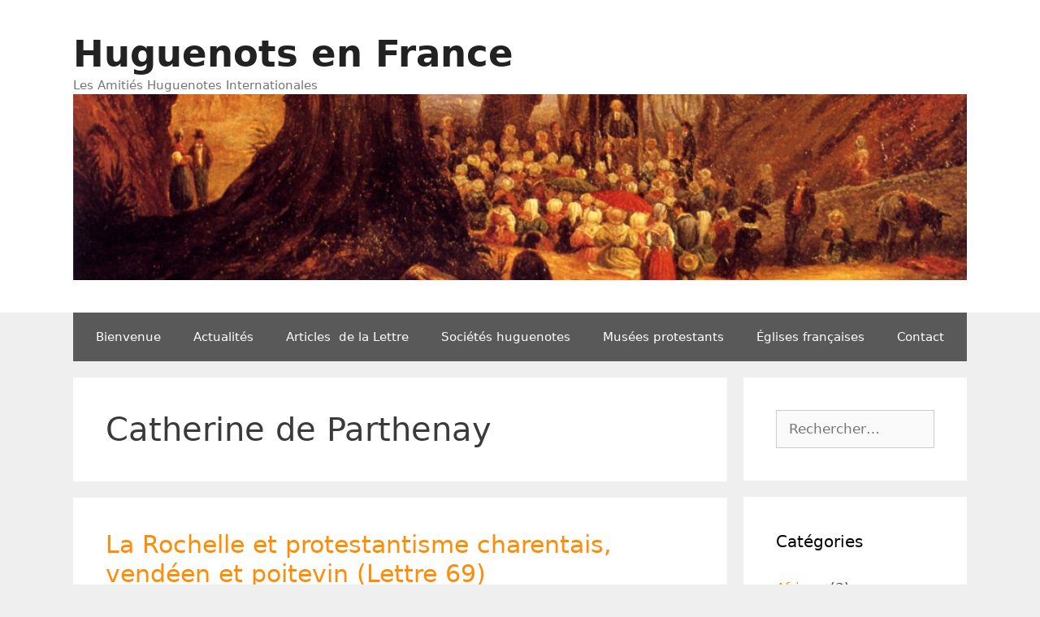

--- FILE ---
content_type: text/html; charset=UTF-8
request_url: http://www.huguenots.fr/tag/catherine-de-parthenay/
body_size: 11264
content:
<!DOCTYPE html>
<html lang="fr-FR">
<head>
	<meta charset="UTF-8">
	<title>Catherine de Parthenay &#8211; Huguenots en France</title>
<meta name='robots' content='max-image-preview:large' />
<meta name="viewport" content="width=device-width, initial-scale=1"><link rel="alternate" type="application/rss+xml" title="Huguenots en France &raquo; Flux" href="https://www.huguenots.fr/feed/" />
<link rel="alternate" type="application/rss+xml" title="Huguenots en France &raquo; Flux des commentaires" href="https://www.huguenots.fr/comments/feed/" />
<link rel="alternate" type="application/rss+xml" title="Huguenots en France &raquo; Flux de l’étiquette Catherine de Parthenay" href="https://www.huguenots.fr/tag/catherine-de-parthenay/feed/" />
<script>
window._wpemojiSettings = {"baseUrl":"https:\/\/s.w.org\/images\/core\/emoji\/14.0.0\/72x72\/","ext":".png","svgUrl":"https:\/\/s.w.org\/images\/core\/emoji\/14.0.0\/svg\/","svgExt":".svg","source":{"concatemoji":"http:\/\/www.huguenots.fr\/wp-includes\/js\/wp-emoji-release.min.js?ver=6.2.8"}};
/*! This file is auto-generated */
!function(e,a,t){var n,r,o,i=a.createElement("canvas"),p=i.getContext&&i.getContext("2d");function s(e,t){p.clearRect(0,0,i.width,i.height),p.fillText(e,0,0);e=i.toDataURL();return p.clearRect(0,0,i.width,i.height),p.fillText(t,0,0),e===i.toDataURL()}function c(e){var t=a.createElement("script");t.src=e,t.defer=t.type="text/javascript",a.getElementsByTagName("head")[0].appendChild(t)}for(o=Array("flag","emoji"),t.supports={everything:!0,everythingExceptFlag:!0},r=0;r<o.length;r++)t.supports[o[r]]=function(e){if(p&&p.fillText)switch(p.textBaseline="top",p.font="600 32px Arial",e){case"flag":return s("\ud83c\udff3\ufe0f\u200d\u26a7\ufe0f","\ud83c\udff3\ufe0f\u200b\u26a7\ufe0f")?!1:!s("\ud83c\uddfa\ud83c\uddf3","\ud83c\uddfa\u200b\ud83c\uddf3")&&!s("\ud83c\udff4\udb40\udc67\udb40\udc62\udb40\udc65\udb40\udc6e\udb40\udc67\udb40\udc7f","\ud83c\udff4\u200b\udb40\udc67\u200b\udb40\udc62\u200b\udb40\udc65\u200b\udb40\udc6e\u200b\udb40\udc67\u200b\udb40\udc7f");case"emoji":return!s("\ud83e\udef1\ud83c\udffb\u200d\ud83e\udef2\ud83c\udfff","\ud83e\udef1\ud83c\udffb\u200b\ud83e\udef2\ud83c\udfff")}return!1}(o[r]),t.supports.everything=t.supports.everything&&t.supports[o[r]],"flag"!==o[r]&&(t.supports.everythingExceptFlag=t.supports.everythingExceptFlag&&t.supports[o[r]]);t.supports.everythingExceptFlag=t.supports.everythingExceptFlag&&!t.supports.flag,t.DOMReady=!1,t.readyCallback=function(){t.DOMReady=!0},t.supports.everything||(n=function(){t.readyCallback()},a.addEventListener?(a.addEventListener("DOMContentLoaded",n,!1),e.addEventListener("load",n,!1)):(e.attachEvent("onload",n),a.attachEvent("onreadystatechange",function(){"complete"===a.readyState&&t.readyCallback()})),(e=t.source||{}).concatemoji?c(e.concatemoji):e.wpemoji&&e.twemoji&&(c(e.twemoji),c(e.wpemoji)))}(window,document,window._wpemojiSettings);
</script>
<style>
img.wp-smiley,
img.emoji {
	display: inline !important;
	border: none !important;
	box-shadow: none !important;
	height: 1em !important;
	width: 1em !important;
	margin: 0 0.07em !important;
	vertical-align: -0.1em !important;
	background: none !important;
	padding: 0 !important;
}
</style>
	<link rel='stylesheet' id='wp-block-library-css' href='http://www.huguenots.fr/wp-includes/css/dist/block-library/style.min.css?ver=6.2.8' media='all' />
<link rel='stylesheet' id='classic-theme-styles-css' href='http://www.huguenots.fr/wp-includes/css/classic-themes.min.css?ver=6.2.8' media='all' />
<style id='global-styles-inline-css'>
body{--wp--preset--color--black: #000000;--wp--preset--color--cyan-bluish-gray: #abb8c3;--wp--preset--color--white: #ffffff;--wp--preset--color--pale-pink: #f78da7;--wp--preset--color--vivid-red: #cf2e2e;--wp--preset--color--luminous-vivid-orange: #ff6900;--wp--preset--color--luminous-vivid-amber: #fcb900;--wp--preset--color--light-green-cyan: #7bdcb5;--wp--preset--color--vivid-green-cyan: #00d084;--wp--preset--color--pale-cyan-blue: #8ed1fc;--wp--preset--color--vivid-cyan-blue: #0693e3;--wp--preset--color--vivid-purple: #9b51e0;--wp--preset--color--contrast: var(--contrast);--wp--preset--color--contrast-2: var(--contrast-2);--wp--preset--color--contrast-3: var(--contrast-3);--wp--preset--color--base: var(--base);--wp--preset--color--base-2: var(--base-2);--wp--preset--color--base-3: var(--base-3);--wp--preset--color--accent: var(--accent);--wp--preset--gradient--vivid-cyan-blue-to-vivid-purple: linear-gradient(135deg,rgba(6,147,227,1) 0%,rgb(155,81,224) 100%);--wp--preset--gradient--light-green-cyan-to-vivid-green-cyan: linear-gradient(135deg,rgb(122,220,180) 0%,rgb(0,208,130) 100%);--wp--preset--gradient--luminous-vivid-amber-to-luminous-vivid-orange: linear-gradient(135deg,rgba(252,185,0,1) 0%,rgba(255,105,0,1) 100%);--wp--preset--gradient--luminous-vivid-orange-to-vivid-red: linear-gradient(135deg,rgba(255,105,0,1) 0%,rgb(207,46,46) 100%);--wp--preset--gradient--very-light-gray-to-cyan-bluish-gray: linear-gradient(135deg,rgb(238,238,238) 0%,rgb(169,184,195) 100%);--wp--preset--gradient--cool-to-warm-spectrum: linear-gradient(135deg,rgb(74,234,220) 0%,rgb(151,120,209) 20%,rgb(207,42,186) 40%,rgb(238,44,130) 60%,rgb(251,105,98) 80%,rgb(254,248,76) 100%);--wp--preset--gradient--blush-light-purple: linear-gradient(135deg,rgb(255,206,236) 0%,rgb(152,150,240) 100%);--wp--preset--gradient--blush-bordeaux: linear-gradient(135deg,rgb(254,205,165) 0%,rgb(254,45,45) 50%,rgb(107,0,62) 100%);--wp--preset--gradient--luminous-dusk: linear-gradient(135deg,rgb(255,203,112) 0%,rgb(199,81,192) 50%,rgb(65,88,208) 100%);--wp--preset--gradient--pale-ocean: linear-gradient(135deg,rgb(255,245,203) 0%,rgb(182,227,212) 50%,rgb(51,167,181) 100%);--wp--preset--gradient--electric-grass: linear-gradient(135deg,rgb(202,248,128) 0%,rgb(113,206,126) 100%);--wp--preset--gradient--midnight: linear-gradient(135deg,rgb(2,3,129) 0%,rgb(40,116,252) 100%);--wp--preset--duotone--dark-grayscale: url('#wp-duotone-dark-grayscale');--wp--preset--duotone--grayscale: url('#wp-duotone-grayscale');--wp--preset--duotone--purple-yellow: url('#wp-duotone-purple-yellow');--wp--preset--duotone--blue-red: url('#wp-duotone-blue-red');--wp--preset--duotone--midnight: url('#wp-duotone-midnight');--wp--preset--duotone--magenta-yellow: url('#wp-duotone-magenta-yellow');--wp--preset--duotone--purple-green: url('#wp-duotone-purple-green');--wp--preset--duotone--blue-orange: url('#wp-duotone-blue-orange');--wp--preset--font-size--small: 13px;--wp--preset--font-size--medium: 20px;--wp--preset--font-size--large: 36px;--wp--preset--font-size--x-large: 42px;--wp--preset--spacing--20: 0.44rem;--wp--preset--spacing--30: 0.67rem;--wp--preset--spacing--40: 1rem;--wp--preset--spacing--50: 1.5rem;--wp--preset--spacing--60: 2.25rem;--wp--preset--spacing--70: 3.38rem;--wp--preset--spacing--80: 5.06rem;--wp--preset--shadow--natural: 6px 6px 9px rgba(0, 0, 0, 0.2);--wp--preset--shadow--deep: 12px 12px 50px rgba(0, 0, 0, 0.4);--wp--preset--shadow--sharp: 6px 6px 0px rgba(0, 0, 0, 0.2);--wp--preset--shadow--outlined: 6px 6px 0px -3px rgba(255, 255, 255, 1), 6px 6px rgba(0, 0, 0, 1);--wp--preset--shadow--crisp: 6px 6px 0px rgba(0, 0, 0, 1);}:where(.is-layout-flex){gap: 0.5em;}body .is-layout-flow > .alignleft{float: left;margin-inline-start: 0;margin-inline-end: 2em;}body .is-layout-flow > .alignright{float: right;margin-inline-start: 2em;margin-inline-end: 0;}body .is-layout-flow > .aligncenter{margin-left: auto !important;margin-right: auto !important;}body .is-layout-constrained > .alignleft{float: left;margin-inline-start: 0;margin-inline-end: 2em;}body .is-layout-constrained > .alignright{float: right;margin-inline-start: 2em;margin-inline-end: 0;}body .is-layout-constrained > .aligncenter{margin-left: auto !important;margin-right: auto !important;}body .is-layout-constrained > :where(:not(.alignleft):not(.alignright):not(.alignfull)){max-width: var(--wp--style--global--content-size);margin-left: auto !important;margin-right: auto !important;}body .is-layout-constrained > .alignwide{max-width: var(--wp--style--global--wide-size);}body .is-layout-flex{display: flex;}body .is-layout-flex{flex-wrap: wrap;align-items: center;}body .is-layout-flex > *{margin: 0;}:where(.wp-block-columns.is-layout-flex){gap: 2em;}.has-black-color{color: var(--wp--preset--color--black) !important;}.has-cyan-bluish-gray-color{color: var(--wp--preset--color--cyan-bluish-gray) !important;}.has-white-color{color: var(--wp--preset--color--white) !important;}.has-pale-pink-color{color: var(--wp--preset--color--pale-pink) !important;}.has-vivid-red-color{color: var(--wp--preset--color--vivid-red) !important;}.has-luminous-vivid-orange-color{color: var(--wp--preset--color--luminous-vivid-orange) !important;}.has-luminous-vivid-amber-color{color: var(--wp--preset--color--luminous-vivid-amber) !important;}.has-light-green-cyan-color{color: var(--wp--preset--color--light-green-cyan) !important;}.has-vivid-green-cyan-color{color: var(--wp--preset--color--vivid-green-cyan) !important;}.has-pale-cyan-blue-color{color: var(--wp--preset--color--pale-cyan-blue) !important;}.has-vivid-cyan-blue-color{color: var(--wp--preset--color--vivid-cyan-blue) !important;}.has-vivid-purple-color{color: var(--wp--preset--color--vivid-purple) !important;}.has-black-background-color{background-color: var(--wp--preset--color--black) !important;}.has-cyan-bluish-gray-background-color{background-color: var(--wp--preset--color--cyan-bluish-gray) !important;}.has-white-background-color{background-color: var(--wp--preset--color--white) !important;}.has-pale-pink-background-color{background-color: var(--wp--preset--color--pale-pink) !important;}.has-vivid-red-background-color{background-color: var(--wp--preset--color--vivid-red) !important;}.has-luminous-vivid-orange-background-color{background-color: var(--wp--preset--color--luminous-vivid-orange) !important;}.has-luminous-vivid-amber-background-color{background-color: var(--wp--preset--color--luminous-vivid-amber) !important;}.has-light-green-cyan-background-color{background-color: var(--wp--preset--color--light-green-cyan) !important;}.has-vivid-green-cyan-background-color{background-color: var(--wp--preset--color--vivid-green-cyan) !important;}.has-pale-cyan-blue-background-color{background-color: var(--wp--preset--color--pale-cyan-blue) !important;}.has-vivid-cyan-blue-background-color{background-color: var(--wp--preset--color--vivid-cyan-blue) !important;}.has-vivid-purple-background-color{background-color: var(--wp--preset--color--vivid-purple) !important;}.has-black-border-color{border-color: var(--wp--preset--color--black) !important;}.has-cyan-bluish-gray-border-color{border-color: var(--wp--preset--color--cyan-bluish-gray) !important;}.has-white-border-color{border-color: var(--wp--preset--color--white) !important;}.has-pale-pink-border-color{border-color: var(--wp--preset--color--pale-pink) !important;}.has-vivid-red-border-color{border-color: var(--wp--preset--color--vivid-red) !important;}.has-luminous-vivid-orange-border-color{border-color: var(--wp--preset--color--luminous-vivid-orange) !important;}.has-luminous-vivid-amber-border-color{border-color: var(--wp--preset--color--luminous-vivid-amber) !important;}.has-light-green-cyan-border-color{border-color: var(--wp--preset--color--light-green-cyan) !important;}.has-vivid-green-cyan-border-color{border-color: var(--wp--preset--color--vivid-green-cyan) !important;}.has-pale-cyan-blue-border-color{border-color: var(--wp--preset--color--pale-cyan-blue) !important;}.has-vivid-cyan-blue-border-color{border-color: var(--wp--preset--color--vivid-cyan-blue) !important;}.has-vivid-purple-border-color{border-color: var(--wp--preset--color--vivid-purple) !important;}.has-vivid-cyan-blue-to-vivid-purple-gradient-background{background: var(--wp--preset--gradient--vivid-cyan-blue-to-vivid-purple) !important;}.has-light-green-cyan-to-vivid-green-cyan-gradient-background{background: var(--wp--preset--gradient--light-green-cyan-to-vivid-green-cyan) !important;}.has-luminous-vivid-amber-to-luminous-vivid-orange-gradient-background{background: var(--wp--preset--gradient--luminous-vivid-amber-to-luminous-vivid-orange) !important;}.has-luminous-vivid-orange-to-vivid-red-gradient-background{background: var(--wp--preset--gradient--luminous-vivid-orange-to-vivid-red) !important;}.has-very-light-gray-to-cyan-bluish-gray-gradient-background{background: var(--wp--preset--gradient--very-light-gray-to-cyan-bluish-gray) !important;}.has-cool-to-warm-spectrum-gradient-background{background: var(--wp--preset--gradient--cool-to-warm-spectrum) !important;}.has-blush-light-purple-gradient-background{background: var(--wp--preset--gradient--blush-light-purple) !important;}.has-blush-bordeaux-gradient-background{background: var(--wp--preset--gradient--blush-bordeaux) !important;}.has-luminous-dusk-gradient-background{background: var(--wp--preset--gradient--luminous-dusk) !important;}.has-pale-ocean-gradient-background{background: var(--wp--preset--gradient--pale-ocean) !important;}.has-electric-grass-gradient-background{background: var(--wp--preset--gradient--electric-grass) !important;}.has-midnight-gradient-background{background: var(--wp--preset--gradient--midnight) !important;}.has-small-font-size{font-size: var(--wp--preset--font-size--small) !important;}.has-medium-font-size{font-size: var(--wp--preset--font-size--medium) !important;}.has-large-font-size{font-size: var(--wp--preset--font-size--large) !important;}.has-x-large-font-size{font-size: var(--wp--preset--font-size--x-large) !important;}
.wp-block-navigation a:where(:not(.wp-element-button)){color: inherit;}
:where(.wp-block-columns.is-layout-flex){gap: 2em;}
.wp-block-pullquote{font-size: 1.5em;line-height: 1.6;}
</style>
<link rel='stylesheet' id='generate-style-grid-css' href='http://www.huguenots.fr/wp-content/themes/generatepress/assets/css/unsemantic-grid.min.css?ver=3.3.0' media='all' />
<link rel='stylesheet' id='generate-style-css' href='http://www.huguenots.fr/wp-content/themes/generatepress/assets/css/style.min.css?ver=3.3.0' media='all' />
<style id='generate-style-inline-css'>
body{background-color:#efefef;color:#3a3a3a;}a{color:#ff8c08;}a:hover, a:focus, a:active{color:#000000;}body .grid-container{max-width:1100px;}.wp-block-group__inner-container{max-width:1100px;margin-left:auto;margin-right:auto;}.site-header .header-image{width:1100px;}:root{--contrast:#222222;--contrast-2:#575760;--contrast-3:#b2b2be;--base:#f0f0f0;--base-2:#f7f8f9;--base-3:#ffffff;--accent:#1e73be;}:root .has-contrast-color{color:var(--contrast);}:root .has-contrast-background-color{background-color:var(--contrast);}:root .has-contrast-2-color{color:var(--contrast-2);}:root .has-contrast-2-background-color{background-color:var(--contrast-2);}:root .has-contrast-3-color{color:var(--contrast-3);}:root .has-contrast-3-background-color{background-color:var(--contrast-3);}:root .has-base-color{color:var(--base);}:root .has-base-background-color{background-color:var(--base);}:root .has-base-2-color{color:var(--base-2);}:root .has-base-2-background-color{background-color:var(--base-2);}:root .has-base-3-color{color:var(--base-3);}:root .has-base-3-background-color{background-color:var(--base-3);}:root .has-accent-color{color:var(--accent);}:root .has-accent-background-color{background-color:var(--accent);}body, button, input, select, textarea{font-family:-apple-system, system-ui, BlinkMacSystemFont, "Segoe UI", Helvetica, Arial, sans-serif, "Apple Color Emoji", "Segoe UI Emoji", "Segoe UI Symbol";}body{line-height:1.5;}.entry-content > [class*="wp-block-"]:not(:last-child):not(.wp-block-heading){margin-bottom:1.5em;}.main-title{font-size:45px;}.main-navigation .main-nav ul ul li a{font-size:14px;}.sidebar .widget, .footer-widgets .widget{font-size:17px;}h1{font-weight:300;font-size:40px;}h2{font-weight:300;font-size:30px;}h3{font-size:20px;}h4{font-size:inherit;}h5{font-size:inherit;}@media (max-width:768px){.main-title{font-size:30px;}h1{font-size:30px;}h2{font-size:25px;}}.top-bar{background-color:#636363;color:#ffffff;}.top-bar a{color:#ffffff;}.top-bar a:hover{color:#303030;}.site-header{background-color:#ffffff;color:#3a3a3a;}.site-header a{color:#3a3a3a;}.main-title a,.main-title a:hover{color:#222222;}.site-description{color:#757575;}.main-navigation,.main-navigation ul ul{background-color:#595959;}.main-navigation .main-nav ul li a, .main-navigation .menu-toggle, .main-navigation .menu-bar-items{color:#ffffff;}.main-navigation .main-nav ul li:not([class*="current-menu-"]):hover > a, .main-navigation .main-nav ul li:not([class*="current-menu-"]):focus > a, .main-navigation .main-nav ul li.sfHover:not([class*="current-menu-"]) > a, .main-navigation .menu-bar-item:hover > a, .main-navigation .menu-bar-item.sfHover > a{color:#ffffff;background-color:#424242;}button.menu-toggle:hover,button.menu-toggle:focus,.main-navigation .mobile-bar-items a,.main-navigation .mobile-bar-items a:hover,.main-navigation .mobile-bar-items a:focus{color:#ffffff;}.main-navigation .main-nav ul li[class*="current-menu-"] > a{color:#ffffff;background-color:#424242;}.navigation-search input[type="search"],.navigation-search input[type="search"]:active, .navigation-search input[type="search"]:focus, .main-navigation .main-nav ul li.search-item.active > a, .main-navigation .menu-bar-items .search-item.active > a{color:#ffffff;background-color:#424242;}.main-navigation ul ul{background-color:#424242;}.main-navigation .main-nav ul ul li a{color:#ffffff;}.main-navigation .main-nav ul ul li:not([class*="current-menu-"]):hover > a,.main-navigation .main-nav ul ul li:not([class*="current-menu-"]):focus > a, .main-navigation .main-nav ul ul li.sfHover:not([class*="current-menu-"]) > a{color:#dbdbdb;background-color:#424242;}.main-navigation .main-nav ul ul li[class*="current-menu-"] > a{color:#dbdbdb;background-color:#424242;}.separate-containers .inside-article, .separate-containers .comments-area, .separate-containers .page-header, .one-container .container, .separate-containers .paging-navigation, .inside-page-header{background-color:#ffffff;}.entry-title a{color:#ff8c08;}.entry-meta{color:#595959;}.entry-meta a{color:#595959;}.entry-meta a:hover{color:#1e73be;}.sidebar .widget{background-color:#ffffff;}.sidebar .widget .widget-title{color:#000000;}.footer-widgets{background-color:#ffffff;}.footer-widgets .widget-title{color:#000000;}.site-info{color:#ffffff;background-color:#222222;}.site-info a{color:#ffffff;}.site-info a:hover{color:#606060;}.footer-bar .widget_nav_menu .current-menu-item a{color:#606060;}input[type="text"],input[type="email"],input[type="url"],input[type="password"],input[type="search"],input[type="tel"],input[type="number"],textarea,select{color:#666666;background-color:#fafafa;border-color:#cccccc;}input[type="text"]:focus,input[type="email"]:focus,input[type="url"]:focus,input[type="password"]:focus,input[type="search"]:focus,input[type="tel"]:focus,input[type="number"]:focus,textarea:focus,select:focus{color:#666666;background-color:#ffffff;border-color:#bfbfbf;}button,html input[type="button"],input[type="reset"],input[type="submit"],a.button,a.wp-block-button__link:not(.has-background){color:#ffffff;background-color:#666666;}button:hover,html input[type="button"]:hover,input[type="reset"]:hover,input[type="submit"]:hover,a.button:hover,button:focus,html input[type="button"]:focus,input[type="reset"]:focus,input[type="submit"]:focus,a.button:focus,a.wp-block-button__link:not(.has-background):active,a.wp-block-button__link:not(.has-background):focus,a.wp-block-button__link:not(.has-background):hover{color:#ffffff;background-color:#3f3f3f;}a.generate-back-to-top{background-color:rgba( 0,0,0,0.4 );color:#ffffff;}a.generate-back-to-top:hover,a.generate-back-to-top:focus{background-color:rgba( 0,0,0,0.6 );color:#ffffff;}:root{--gp-search-modal-bg-color:var(--base-3);--gp-search-modal-text-color:var(--contrast);--gp-search-modal-overlay-bg-color:rgba(0,0,0,0.2);}@media (max-width:768px){.main-navigation .menu-bar-item:hover > a, .main-navigation .menu-bar-item.sfHover > a{background:none;color:#ffffff;}}.inside-top-bar{padding:10px;}.inside-header{padding:40px;}.site-main .wp-block-group__inner-container{padding:40px;}.entry-content .alignwide, body:not(.no-sidebar) .entry-content .alignfull{margin-left:-40px;width:calc(100% + 80px);max-width:calc(100% + 80px);}.rtl .menu-item-has-children .dropdown-menu-toggle{padding-left:20px;}.rtl .main-navigation .main-nav ul li.menu-item-has-children > a{padding-right:20px;}.site-info{padding:20px;}@media (max-width:768px){.separate-containers .inside-article, .separate-containers .comments-area, .separate-containers .page-header, .separate-containers .paging-navigation, .one-container .site-content, .inside-page-header{padding:30px;}.site-main .wp-block-group__inner-container{padding:30px;}.site-info{padding-right:10px;padding-left:10px;}.entry-content .alignwide, body:not(.no-sidebar) .entry-content .alignfull{margin-left:-30px;width:calc(100% + 60px);max-width:calc(100% + 60px);}}.one-container .sidebar .widget{padding:0px;}/* End cached CSS */@media (max-width:768px){.main-navigation .menu-toggle,.main-navigation .mobile-bar-items,.sidebar-nav-mobile:not(#sticky-placeholder){display:block;}.main-navigation ul,.gen-sidebar-nav{display:none;}[class*="nav-float-"] .site-header .inside-header > *{float:none;clear:both;}}
</style>
<link rel='stylesheet' id='generate-mobile-style-css' href='http://www.huguenots.fr/wp-content/themes/generatepress/assets/css/mobile.min.css?ver=3.3.0' media='all' />
<link rel='stylesheet' id='generate-font-icons-css' href='http://www.huguenots.fr/wp-content/themes/generatepress/assets/css/components/font-icons.min.css?ver=3.3.0' media='all' />
<link rel="https://api.w.org/" href="https://www.huguenots.fr/wp-json/" /><link rel="alternate" type="application/json" href="https://www.huguenots.fr/wp-json/wp/v2/tags/518" /><link rel="EditURI" type="application/rsd+xml" title="RSD" href="https://www.huguenots.fr/xmlrpc.php?rsd" />
<link rel="wlwmanifest" type="application/wlwmanifest+xml" href="http://www.huguenots.fr/wp-includes/wlwmanifest.xml" />
<meta name="generator" content="WordPress 6.2.8" />

<!-- Start Of Script Generated By cforms v11.6 [Oliver Seidel | www.deliciousdays.com] -->
<link rel="stylesheet" type="text/css" href="http://www.huguenots.fr/new/wp-content/plugins/cforms/styling/minimal.css" />
<script type="text/javascript" src="http://www.huguenots.fr/new/wp-content/plugins/cforms/js/cforms.js"></script>
<!-- End Of Script Generated By cforms -->

<style>.recentcomments a{display:inline !important;padding:0 !important;margin:0 !important;}</style><link rel="icon" href="https://www.huguenots.fr/wp-content/uploads/favicon.ico" sizes="32x32" />
<link rel="icon" href="https://www.huguenots.fr/wp-content/uploads/favicon.ico" sizes="192x192" />
<link rel="apple-touch-icon" href="https://www.huguenots.fr/wp-content/uploads/favicon.ico" />
<meta name="msapplication-TileImage" content="https://www.huguenots.fr/wp-content/uploads/favicon.ico" />
</head>

<body class="archive tag tag-catherine-de-parthenay tag-518 wp-custom-logo wp-embed-responsive right-sidebar nav-below-header separate-containers fluid-header active-footer-widgets-3 nav-aligned-center header-aligned-left dropdown-hover" itemtype="https://schema.org/Blog" itemscope>
	<svg xmlns="http://www.w3.org/2000/svg" viewBox="0 0 0 0" width="0" height="0" focusable="false" role="none" style="visibility: hidden; position: absolute; left: -9999px; overflow: hidden;" ><defs><filter id="wp-duotone-dark-grayscale"><feColorMatrix color-interpolation-filters="sRGB" type="matrix" values=" .299 .587 .114 0 0 .299 .587 .114 0 0 .299 .587 .114 0 0 .299 .587 .114 0 0 " /><feComponentTransfer color-interpolation-filters="sRGB" ><feFuncR type="table" tableValues="0 0.49803921568627" /><feFuncG type="table" tableValues="0 0.49803921568627" /><feFuncB type="table" tableValues="0 0.49803921568627" /><feFuncA type="table" tableValues="1 1" /></feComponentTransfer><feComposite in2="SourceGraphic" operator="in" /></filter></defs></svg><svg xmlns="http://www.w3.org/2000/svg" viewBox="0 0 0 0" width="0" height="0" focusable="false" role="none" style="visibility: hidden; position: absolute; left: -9999px; overflow: hidden;" ><defs><filter id="wp-duotone-grayscale"><feColorMatrix color-interpolation-filters="sRGB" type="matrix" values=" .299 .587 .114 0 0 .299 .587 .114 0 0 .299 .587 .114 0 0 .299 .587 .114 0 0 " /><feComponentTransfer color-interpolation-filters="sRGB" ><feFuncR type="table" tableValues="0 1" /><feFuncG type="table" tableValues="0 1" /><feFuncB type="table" tableValues="0 1" /><feFuncA type="table" tableValues="1 1" /></feComponentTransfer><feComposite in2="SourceGraphic" operator="in" /></filter></defs></svg><svg xmlns="http://www.w3.org/2000/svg" viewBox="0 0 0 0" width="0" height="0" focusable="false" role="none" style="visibility: hidden; position: absolute; left: -9999px; overflow: hidden;" ><defs><filter id="wp-duotone-purple-yellow"><feColorMatrix color-interpolation-filters="sRGB" type="matrix" values=" .299 .587 .114 0 0 .299 .587 .114 0 0 .299 .587 .114 0 0 .299 .587 .114 0 0 " /><feComponentTransfer color-interpolation-filters="sRGB" ><feFuncR type="table" tableValues="0.54901960784314 0.98823529411765" /><feFuncG type="table" tableValues="0 1" /><feFuncB type="table" tableValues="0.71764705882353 0.25490196078431" /><feFuncA type="table" tableValues="1 1" /></feComponentTransfer><feComposite in2="SourceGraphic" operator="in" /></filter></defs></svg><svg xmlns="http://www.w3.org/2000/svg" viewBox="0 0 0 0" width="0" height="0" focusable="false" role="none" style="visibility: hidden; position: absolute; left: -9999px; overflow: hidden;" ><defs><filter id="wp-duotone-blue-red"><feColorMatrix color-interpolation-filters="sRGB" type="matrix" values=" .299 .587 .114 0 0 .299 .587 .114 0 0 .299 .587 .114 0 0 .299 .587 .114 0 0 " /><feComponentTransfer color-interpolation-filters="sRGB" ><feFuncR type="table" tableValues="0 1" /><feFuncG type="table" tableValues="0 0.27843137254902" /><feFuncB type="table" tableValues="0.5921568627451 0.27843137254902" /><feFuncA type="table" tableValues="1 1" /></feComponentTransfer><feComposite in2="SourceGraphic" operator="in" /></filter></defs></svg><svg xmlns="http://www.w3.org/2000/svg" viewBox="0 0 0 0" width="0" height="0" focusable="false" role="none" style="visibility: hidden; position: absolute; left: -9999px; overflow: hidden;" ><defs><filter id="wp-duotone-midnight"><feColorMatrix color-interpolation-filters="sRGB" type="matrix" values=" .299 .587 .114 0 0 .299 .587 .114 0 0 .299 .587 .114 0 0 .299 .587 .114 0 0 " /><feComponentTransfer color-interpolation-filters="sRGB" ><feFuncR type="table" tableValues="0 0" /><feFuncG type="table" tableValues="0 0.64705882352941" /><feFuncB type="table" tableValues="0 1" /><feFuncA type="table" tableValues="1 1" /></feComponentTransfer><feComposite in2="SourceGraphic" operator="in" /></filter></defs></svg><svg xmlns="http://www.w3.org/2000/svg" viewBox="0 0 0 0" width="0" height="0" focusable="false" role="none" style="visibility: hidden; position: absolute; left: -9999px; overflow: hidden;" ><defs><filter id="wp-duotone-magenta-yellow"><feColorMatrix color-interpolation-filters="sRGB" type="matrix" values=" .299 .587 .114 0 0 .299 .587 .114 0 0 .299 .587 .114 0 0 .299 .587 .114 0 0 " /><feComponentTransfer color-interpolation-filters="sRGB" ><feFuncR type="table" tableValues="0.78039215686275 1" /><feFuncG type="table" tableValues="0 0.94901960784314" /><feFuncB type="table" tableValues="0.35294117647059 0.47058823529412" /><feFuncA type="table" tableValues="1 1" /></feComponentTransfer><feComposite in2="SourceGraphic" operator="in" /></filter></defs></svg><svg xmlns="http://www.w3.org/2000/svg" viewBox="0 0 0 0" width="0" height="0" focusable="false" role="none" style="visibility: hidden; position: absolute; left: -9999px; overflow: hidden;" ><defs><filter id="wp-duotone-purple-green"><feColorMatrix color-interpolation-filters="sRGB" type="matrix" values=" .299 .587 .114 0 0 .299 .587 .114 0 0 .299 .587 .114 0 0 .299 .587 .114 0 0 " /><feComponentTransfer color-interpolation-filters="sRGB" ><feFuncR type="table" tableValues="0.65098039215686 0.40392156862745" /><feFuncG type="table" tableValues="0 1" /><feFuncB type="table" tableValues="0.44705882352941 0.4" /><feFuncA type="table" tableValues="1 1" /></feComponentTransfer><feComposite in2="SourceGraphic" operator="in" /></filter></defs></svg><svg xmlns="http://www.w3.org/2000/svg" viewBox="0 0 0 0" width="0" height="0" focusable="false" role="none" style="visibility: hidden; position: absolute; left: -9999px; overflow: hidden;" ><defs><filter id="wp-duotone-blue-orange"><feColorMatrix color-interpolation-filters="sRGB" type="matrix" values=" .299 .587 .114 0 0 .299 .587 .114 0 0 .299 .587 .114 0 0 .299 .587 .114 0 0 " /><feComponentTransfer color-interpolation-filters="sRGB" ><feFuncR type="table" tableValues="0.098039215686275 1" /><feFuncG type="table" tableValues="0 0.66274509803922" /><feFuncB type="table" tableValues="0.84705882352941 0.41960784313725" /><feFuncA type="table" tableValues="1 1" /></feComponentTransfer><feComposite in2="SourceGraphic" operator="in" /></filter></defs></svg><a class="screen-reader-text skip-link" href="#content" title="Aller au contenu">Aller au contenu</a>		<header class="site-header" id="masthead" aria-label="Site"  itemtype="https://schema.org/WPHeader" itemscope>
			<div class="inside-header grid-container grid-parent">
				<div class="site-branding">
						<p class="main-title" itemprop="headline">
					<a href="https://www.huguenots.fr/" rel="home">
						Huguenots en France
					</a>
				</p>
						<p class="site-description" itemprop="description">
					Les Amitiés Huguenotes Internationales
				</p>
					</div><div class="site-logo">
					<a href="https://www.huguenots.fr/" rel="home">
						<img  class="header-image is-logo-image" alt="Huguenots en France" src="https://www.huguenots.fr/wp-content/uploads/huguenots-desert1.jpg" />
					</a>
				</div>			</div>
		</header>
				<nav class="main-navigation grid-container grid-parent sub-menu-right" id="site-navigation" aria-label="Principal"  itemtype="https://schema.org/SiteNavigationElement" itemscope>
			<div class="inside-navigation grid-container grid-parent">
								<button class="menu-toggle" aria-controls="primary-menu" aria-expanded="false">
					<span class="mobile-menu">Menu</span>				</button>
				<div id="primary-menu" class="main-nav"><ul id="menu-menu-1" class=" menu sf-menu"><li id="menu-item-2534" class="menu-item menu-item-type-post_type menu-item-object-page menu-item-home menu-item-2534"><a href="https://www.huguenots.fr/">Bienvenue</a></li>
<li id="menu-item-2541" class="menu-item menu-item-type-post_type menu-item-object-page menu-item-2541"><a href="https://www.huguenots.fr/actualites/">Actualités</a></li>
<li id="menu-item-2542" class="menu-item menu-item-type-post_type menu-item-object-page current_page_parent menu-item-2542"><a href="https://www.huguenots.fr/articles-lettre/">Articles  de la Lettre</a></li>
<li id="menu-item-2540" class="menu-item menu-item-type-post_type menu-item-object-page menu-item-2540"><a href="https://www.huguenots.fr/societes-huguenotes/">Sociétés huguenotes</a></li>
<li id="menu-item-2539" class="menu-item menu-item-type-post_type menu-item-object-page menu-item-2539"><a href="https://www.huguenots.fr/musees-protestants/">Musées protestants</a></li>
<li id="menu-item-2538" class="menu-item menu-item-type-post_type menu-item-object-page menu-item-2538"><a href="https://www.huguenots.fr/eglises-francaises/">Églises françaises</a></li>
<li id="menu-item-2537" class="menu-item menu-item-type-post_type menu-item-object-page menu-item-2537"><a href="https://www.huguenots.fr/contact/">Contact</a></li>
</ul></div>			</div>
		</nav>
		
	<div class="site grid-container container hfeed grid-parent" id="page">
				<div class="site-content" id="content">
			
	<div class="content-area grid-parent mobile-grid-100 grid-75 tablet-grid-75" id="primary">
		<main class="site-main" id="main">
					<header class="page-header" aria-label="Page">
			
			<h1 class="page-title">
				Catherine de Parthenay			</h1>

					</header>
		<article id="post-2616" class="post-2616 post type-post status-publish format-standard hentry category-16e category-17e category-france category-musee category-patrimoine category-protestantisme category-reforme tag-catherine-de-parthenay tag-chaligny tag-elie-bouhereau tag-elie-neau tag-la-rochelle tag-marais-poitevin tag-michele-de-saubonne tag-nicolas-martiau tag-reunion-internationale" itemtype="https://schema.org/CreativeWork" itemscope>
	<div class="inside-article">
					<header class="entry-header" aria-label="Contenu">
				<h2 class="entry-title" itemprop="headline"><a href="https://www.huguenots.fr/2023/01/la-rochelle-et-protestantisme-charentais-vendeen-et-poitevin-lettre-69/" rel="bookmark">La Rochelle et protestantisme charentais, vendéen et poitevin (Lettre 69)</a></h2>		<div class="entry-meta">
			<span class="posted-on"><time class="entry-date published" datetime="2023-01-13T16:44:56+02:00" itemprop="datePublished">13 janvier 2023</time></span> <span class="byline">par <span class="author vcard" itemprop="author" itemtype="https://schema.org/Person" itemscope><a class="url fn n" href="https://www.huguenots.fr/author/jacotte/" title="Afficher tous les articles de J de Pommery" rel="author" itemprop="url"><span class="author-name" itemprop="name">J de Pommery</span></a></span></span> 		</div>
					</header>
			
			<div class="entry-content" itemprop="text">
				<p><img decoding="async" class="alignleft wp-image-2646" src="https://www.huguenots.fr/wp-content/uploads/Implantation-reformee-en-Poitou.jpg" alt="Cartede l'implatation réformée en Poitou Charentes" width="178" height="185" />par Christiane Guttinger</p>
<p>&nbsp;</p>
<p>←L’implantation réformée en Poitou au XVIIe. Carte de Samuel Mours.</p>
<p>L’association des Amitiés huguenotes internationales, héritière du Comité protestant créé 1915, veille à entretenir des liens d’amitié entre protestants français et huguenots du Refuge et, plus largement, entre protestants du monde entier, en se basant sur l’histoire, la généalogie et le patrimoine protestants.<br />
Elles organisent ainsi, tous les 3 ans, une <strong>Réunion internationale de descendants de huguenots</strong> rassemblant protestants français et délégués d’une douzaine de nations, suscitant rencontres et découverte d’une région française vue sous l’angle de son protestantisme historique et actuel. La pandémie a contraint à reporter celle de 2021, mais résolument optimiste, elles préparent, cette année, la <strong>XIXème Réunion huguenote</strong> qui sera basée, à <strong>La Rochelle, du 19 au 25 septembre 2022</strong>.</p>
<p><strong>La Rochelle</strong> ? La présence protestante est encore très vivace dans cette « capitale » atlantique des huguenots au XVIe siècle, où fut adoptée la Confession de foi réformée lors du synode de 1571, qui devint un symbole de résistance opiniâtre lors du grand siège de 1627-1628.</p>
<p class="read-more-container"><a title="La Rochelle et protestantisme charentais, vendéen et poitevin (Lettre 69)" class="read-more content-read-more" href="https://www.huguenots.fr/2023/01/la-rochelle-et-protestantisme-charentais-vendeen-et-poitevin-lettre-69/#more-2616" aria-label="En savoir plus sur La Rochelle et protestantisme charentais, vendéen et poitevin (Lettre 69)">Lire la suite</a></p>
			</div>

					<footer class="entry-meta" aria-label="Entry meta">
			<span class="cat-links"><span class="screen-reader-text">Catégories </span><a href="https://www.huguenots.fr/category/memoire/16e/" rel="category tag">16e</a>, <a href="https://www.huguenots.fr/category/memoire/17e/" rel="category tag">17e</a>, <a href="https://www.huguenots.fr/category/europe/france/" rel="category tag">France</a>, <a href="https://www.huguenots.fr/category/musee/" rel="category tag">Musée</a>, <a href="https://www.huguenots.fr/category/patrimoine/" rel="category tag">Patrimoine</a>, <a href="https://www.huguenots.fr/category/protestantisme/" rel="category tag">Protestantisme</a>, <a href="https://www.huguenots.fr/category/reforme/" rel="category tag">Réforme</a></span> <span class="tags-links"><span class="screen-reader-text">Étiquettes </span><a href="https://www.huguenots.fr/tag/catherine-de-parthenay/" rel="tag">Catherine de Parthenay</a>, <a href="https://www.huguenots.fr/tag/chaligny/" rel="tag">Chaligny</a>, <a href="https://www.huguenots.fr/tag/elie-bouhereau/" rel="tag">Elie Bouhéreau</a>, <a href="https://www.huguenots.fr/tag/elie-neau/" rel="tag">Elie Neau</a>, <a href="https://www.huguenots.fr/tag/la-rochelle/" rel="tag">La Rochelle</a>, <a href="https://www.huguenots.fr/tag/marais-poitevin/" rel="tag">Marais poitevin</a>, <a href="https://www.huguenots.fr/tag/michele-de-saubonne/" rel="tag">Michèle de Saubonne</a>, <a href="https://www.huguenots.fr/tag/nicolas-martiau/" rel="tag">Nicolas Martiau</a>, <a href="https://www.huguenots.fr/tag/reunion-internationale/" rel="tag">Réunion internationale</a></span> <span class="comments-link"><a href="https://www.huguenots.fr/2023/01/la-rochelle-et-protestantisme-charentais-vendeen-et-poitevin-lettre-69/#respond">Laisser un commentaire</a></span> 		</footer>
			</div>
</article>
		</main>
	</div>

	<div class="widget-area sidebar is-right-sidebar grid-25 tablet-grid-25 grid-parent" id="right-sidebar">
	<div class="inside-right-sidebar">
		<aside id="search-4" class="widget inner-padding widget_search"><form method="get" class="search-form" action="https://www.huguenots.fr/">
	<label>
		<span class="screen-reader-text">Rechercher :</span>
		<input type="search" class="search-field" placeholder="Rechercher…" value="" name="s" title="Rechercher :">
	</label>
	<input type="submit" class="search-submit" value="Rechercher"></form>
</aside><aside id="categories-2" class="widget inner-padding widget_categories"><h2 class="widget-title">Catégories</h2>
			<ul>
					<li class="cat-item cat-item-115"><a href="https://www.huguenots.fr/category/afrique/">Afrique</a> (3)
</li>
	<li class="cat-item cat-item-18"><a href="https://www.huguenots.fr/category/amerique/">Amérique</a> (22)
<ul class='children'>
	<li class="cat-item cat-item-59"><a href="https://www.huguenots.fr/category/amerique/canada/">Canada</a> (3)
</li>
	<li class="cat-item cat-item-60"><a href="https://www.huguenots.fr/category/amerique/etats-unis/">États-Unis</a> (19)
</li>
</ul>
</li>
	<li class="cat-item cat-item-431"><a href="https://www.huguenots.fr/category/architecture/">Architecture</a> (1)
</li>
	<li class="cat-item cat-item-124"><a href="https://www.huguenots.fr/category/asie/">Asie</a> (4)
</li>
	<li class="cat-item cat-item-186"><a href="https://www.huguenots.fr/category/australie/">Australie</a> (9)
</li>
	<li class="cat-item cat-item-266"><a href="https://www.huguenots.fr/category/colloque/">Colloque</a> (4)
</li>
	<li class="cat-item cat-item-4"><a href="https://www.huguenots.fr/category/comite-protestant/">Comité Protestant</a> (19)
</li>
	<li class="cat-item cat-item-46"><a href="https://www.huguenots.fr/category/eglise/">Église</a> (27)
</li>
	<li class="cat-item cat-item-44"><a href="https://www.huguenots.fr/category/entraide/">Entraide</a> (8)
</li>
	<li class="cat-item cat-item-436"><a href="https://www.huguenots.fr/category/espagne/">Espagne</a> (1)
</li>
	<li class="cat-item cat-item-28"><a href="https://www.huguenots.fr/category/europe/">Europe</a> (260)
<ul class='children'>
	<li class="cat-item cat-item-10"><a href="https://www.huguenots.fr/category/europe/allemagne/">Allemagne</a> (29)
</li>
	<li class="cat-item cat-item-41"><a href="https://www.huguenots.fr/category/europe/angleterre/">Angleterre</a> (25)
</li>
	<li class="cat-item cat-item-105"><a href="https://www.huguenots.fr/category/europe/belgique/">Belgique</a> (3)
</li>
	<li class="cat-item cat-item-72"><a href="https://www.huguenots.fr/category/europe/danemark/">Danemark</a> (4)
</li>
	<li class="cat-item cat-item-128"><a href="https://www.huguenots.fr/category/europe/ecosse/">Écosse</a> (1)
</li>
	<li class="cat-item cat-item-31"><a href="https://www.huguenots.fr/category/europe/france/">France</a> (194)
</li>
	<li class="cat-item cat-item-396"><a href="https://www.huguenots.fr/category/europe/hongrie/">Hongrie</a> (3)
</li>
	<li class="cat-item cat-item-307"><a href="https://www.huguenots.fr/category/europe/irlande/">Irlande</a> (6)
</li>
	<li class="cat-item cat-item-197"><a href="https://www.huguenots.fr/category/europe/italie/">Italie</a> (8)
</li>
	<li class="cat-item cat-item-158"><a href="https://www.huguenots.fr/category/europe/norvege/">Norvège</a> (1)
</li>
	<li class="cat-item cat-item-29"><a href="https://www.huguenots.fr/category/europe/pays-bas/">Pays-Bas</a> (12)
</li>
	<li class="cat-item cat-item-91"><a href="https://www.huguenots.fr/category/europe/pologne/">Pologne</a> (4)
</li>
	<li class="cat-item cat-item-52"><a href="https://www.huguenots.fr/category/europe/suede/">Suède</a> (1)
</li>
	<li class="cat-item cat-item-32"><a href="https://www.huguenots.fr/category/europe/suisse/">Suisse</a> (35)
</li>
</ul>
</li>
	<li class="cat-item cat-item-568"><a href="https://www.huguenots.fr/category/histoire/">Histoire</a> (3)
</li>
	<li class="cat-item cat-item-192"><a href="https://www.huguenots.fr/category/livres/">Livres</a> (29)
</li>
	<li class="cat-item cat-item-5"><a href="https://www.huguenots.fr/category/memoire/">mémoire</a> (233)
<ul class='children'>
	<li class="cat-item cat-item-254"><a href="https://www.huguenots.fr/category/memoire/12e/">12e</a> (2)
</li>
	<li class="cat-item cat-item-250"><a href="https://www.huguenots.fr/category/memoire/14e/">14e</a> (1)
</li>
	<li class="cat-item cat-item-253"><a href="https://www.huguenots.fr/category/memoire/15e/">15e</a> (2)
</li>
	<li class="cat-item cat-item-21"><a href="https://www.huguenots.fr/category/memoire/16e/">16e</a> (73)
</li>
	<li class="cat-item cat-item-22"><a href="https://www.huguenots.fr/category/memoire/17e/">17e</a> (58)
</li>
	<li class="cat-item cat-item-23"><a href="https://www.huguenots.fr/category/memoire/18e/">18e</a> (32)
</li>
	<li class="cat-item cat-item-24"><a href="https://www.huguenots.fr/category/memoire/19e/">19e</a> (58)
</li>
	<li class="cat-item cat-item-25"><a href="https://www.huguenots.fr/category/memoire/20e/">20e</a> (50)
</li>
	<li class="cat-item cat-item-190"><a href="https://www.huguenots.fr/category/memoire/21e/">21e</a> (25)
</li>
</ul>
</li>
	<li class="cat-item cat-item-15"><a href="https://www.huguenots.fr/category/musee/">Musée</a> (33)
</li>
	<li class="cat-item cat-item-70"><a href="https://www.huguenots.fr/category/musique/">musique</a> (6)
</li>
	<li class="cat-item cat-item-1"><a href="https://www.huguenots.fr/category/non-classe/">Non classé</a> (5)
</li>
	<li class="cat-item cat-item-75"><a href="https://www.huguenots.fr/category/pacifique/">Pacifique</a> (1)
</li>
	<li class="cat-item cat-item-107"><a href="https://www.huguenots.fr/category/patrimoine/">Patrimoine</a> (32)
</li>
	<li class="cat-item cat-item-121"><a href="https://www.huguenots.fr/category/peinture/">Peinture</a> (14)
</li>
	<li class="cat-item cat-item-11"><a href="https://www.huguenots.fr/category/protestantisme/">Protestantisme</a> (109)
</li>
	<li class="cat-item cat-item-12"><a href="https://www.huguenots.fr/category/reforme/">Réforme</a> (39)
</li>
	<li class="cat-item cat-item-6"><a href="https://www.huguenots.fr/category/refuge/">Refuge</a> (18)
</li>
	<li class="cat-item cat-item-620"><a href="https://www.huguenots.fr/category/sport/">Sport</a> (1)
</li>
	<li class="cat-item cat-item-87"><a href="https://www.huguenots.fr/category/technique/">Technique</a> (8)
</li>
	<li class="cat-item cat-item-127"><a href="https://www.huguenots.fr/category/temoin/">Témoin</a> (21)
</li>
	<li class="cat-item cat-item-569"><a href="https://www.huguenots.fr/category/theologie/">Théologie</a> (2)
</li>
			</ul>

			</aside><aside id="recent-comments-2" class="widget inner-padding widget_recent_comments"><h2 class="widget-title">Commentaires récents</h2><ul id="recentcomments"><li class="recentcomments"><span class="comment-author-link">John Dupont</span> dans <a href="https://www.huguenots.fr/2025/01/le-4eme-centenaire-de-la-mort-de-philippe-de-mornay-dit-duplessis-mornay-lettre-71/#comment-257085">Le 4ème centenaire de la mort de Philippe de Mornay, dit Duplessis-Mornay (Lettre 71)</a></li><li class="recentcomments"><span class="comment-author-link">Trocmé</span> dans <a href="https://www.huguenots.fr/2025/01/nouvelles-des-societes-huguenotes-de-letranger-lettre-72/#comment-256358">Nouvelles des sociétés huguenotes de l&rsquo;étranger (Lettre 72)</a></li><li class="recentcomments"><span class="comment-author-link"><a href="http://0" class="url" rel="ugc external nofollow">Fouchier Martine</a></span> dans <a href="https://www.huguenots.fr/2015/02/un-president-protestant-gaston-doumergue/#comment-256340">Un président protestant,  Gaston Doumergue</a></li><li class="recentcomments"><span class="comment-author-link"><a href="http://0" class="url" rel="ugc external nofollow">Fouchier Martine</a></span> dans <a href="https://www.huguenots.fr/2015/02/un-president-protestant-gaston-doumergue/#comment-256339">Un président protestant,  Gaston Doumergue</a></li><li class="recentcomments"><span class="comment-author-link"><a href="https://graph.org/Get-your-BTC-09-04" class="url" rel="ugc external nofollow">⚠️ Confirmation Required: 0.2 BTC transfer held. Unlock now &gt; https://graph.org/Get-your-BTC-09-04?hs=a87fcdceff8807c20e06414c2aa5947d&amp;</a></span> dans <a href="https://www.huguenots.fr/musees-protestants/#comment-256133">Musées protestants</a></li><li class="recentcomments"><span class="comment-author-link">grotz</span> dans <a href="https://www.huguenots.fr/2015/10/sainte-foy-la-grande-bastide-protestante-au-coeur-de-la-vallee-de-la-dordogne/#comment-255667">Sainte-Foy la Grande, bastide protestante au coeur de la vallée de la Dordogne(Lettre 55)</a></li></ul></aside><aside id="linkcat-2" class="widget inner-padding widget_links"><h2 class="widget-title">Liens</h2>
	<ul class='xoxo blogroll'>
<li><a href="http://www.epal.fr/">Église Protestantes d&#039;Alsace et de Lorraine</a></li>
<li><a href="http://www.eglise-reformee-fr.org/">Église Réformée de France</a></li>
<li><a href="http://olivetreegenealogy.com/">Généalogie Amériques</a></li>
<li><a href="http://huguenots-france.org/">Généalogie protestante</a></li>
<li><a href="http://www.ucl.ac.uk/Library/huguenot.shtml">Huguenot Library</a></li>
<li><a href="http://www.iptheologie.fr/index.php?ou=par" title="Faculté de Théologie Protestante de Paris">Institut protestant de théologie</a></li>
<li><a href="https://jecherchedieu.ch/theologie/" rel="contact colleague" title="Quelques éléments de base en théologie, mais aussi sur une démarche personnelle de réflexion, de foi, de prière.">Quelques bases en théologie</a></li>
<li><a href="http://www.reformedchurches.org/index-french.html">World Communion of Reformed Churches</a></li>

	</ul>
</aside>
	</div>
</div>

	</div>
</div>


<div class="site-footer">
				<div id="footer-widgets" class="site footer-widgets">
				<div class="footer-widgets-container grid-container grid-parent">
					<div class="inside-footer-widgets">
							<div class="footer-widget-1 grid-parent grid-33 tablet-grid-50 mobile-grid-100">
		
		<aside id="recent-posts-2" class="widget inner-padding widget_recent_entries">
		<h2 class="widget-title">Articles récents</h2>
		<ul>
											<li>
					<a href="https://www.huguenots.fr/2025/10/francois-guizot-et-le-protestantisme-lettre-73/">François Guizot et le protestantisme (Lettre 73)</a>
									</li>
											<li>
					<a href="https://www.huguenots.fr/2025/10/lentourage-feminin-de-francois-guizot-lettre-73/">L&rsquo;entourage  féminin de François Guizot (Lettre 73)</a>
									</li>
											<li>
					<a href="https://www.huguenots.fr/2025/10/augustine-soubeiran-une-cevenole-et-philanthrope-feministe-en-australie-lettre-73/">Augustine Soubeiran, une cévenole et philanthrope féministe en Australie (Lettre 73)</a>
									</li>
											<li>
					<a href="https://www.huguenots.fr/2025/10/mobilisation-pour-lentree-dadelaide-hautval-au-pantheon-lettre-73/">Mobilisation pour l&rsquo;entrée d&rsquo;Adélaïde Hautval au Panthéon (Lettre 73)</a>
									</li>
											<li>
					<a href="https://www.huguenots.fr/2025/10/henri-zuber-et-francois-ehrmann-mis-a-lhonneur-a-bourron-marlotte-lettre-73/">Henri Zuber et François Ehrmann mis à l’honneur à Bourron-Marlotte (Lettre 73)</a>
									</li>
											<li>
					<a href="https://www.huguenots.fr/2025/10/nouvelles-du-protestantisme-francais-lettre-73/">Nouvelles du protestantisme français (Lettre  73)</a>
									</li>
					</ul>

		</aside>	</div>
		<div class="footer-widget-2 grid-parent grid-33 tablet-grid-50 mobile-grid-100">
			</div>
		<div class="footer-widget-3 grid-parent grid-33 tablet-grid-50 mobile-grid-100">
			</div>
						</div>
				</div>
			</div>
					<footer class="site-info" aria-label="Site"  itemtype="https://schema.org/WPFooter" itemscope>
			<div class="inside-site-info grid-container grid-parent">
								<div class="copyright-bar">
					<span class="copyright">&copy; 2026 Huguenots en France</span> &bull; Construit avec  <a href="https://generatepress.com" itemprop="url">GeneratePress</a>				</div>
			</div>
		</footer>
		</div>

<script id="generate-a11y">!function(){"use strict";if("querySelector"in document&&"addEventListener"in window){var e=document.body;e.addEventListener("mousedown",function(){e.classList.add("using-mouse")}),e.addEventListener("keydown",function(){e.classList.remove("using-mouse")})}}();</script><!--[if lte IE 11]>
<script src='http://www.huguenots.fr/wp-content/themes/generatepress/assets/js/classList.min.js?ver=3.3.0' id='generate-classlist-js'></script>
<![endif]-->
<script id='generate-menu-js-extra'>
var generatepressMenu = {"toggleOpenedSubMenus":"1","openSubMenuLabel":"Ouvrir le sous-menu","closeSubMenuLabel":"Fermer le sous-menu"};
</script>
<script src='http://www.huguenots.fr/wp-content/themes/generatepress/assets/js/menu.min.js?ver=3.3.0' id='generate-menu-js'></script>

</body>
</html>


--- FILE ---
content_type: application/javascript
request_url: http://www.huguenots.fr/new/wp-content/plugins/cforms/js/cforms.js
body_size: 8152
content:
/*
Copyright 2007, 2008, 2009 OLIVER SEIDEL  (email : oliver.seidel @ deliciousdays.com)

  This program is free software: you can redistribute it and/or modify it under the
  terms of the GNU General Public License as published by the Free Software Foundation,
  either version 3 of the License, or (at your option) any later version.

  This program is distributed in the hope that it will be useful, but
  WITHOUT ANY WARRANTY; without even the implied warranty of MERCHANTABILITY or
  FITNESS FOR A PARTICULAR PURPOSE. See the GNU General Public License for more details.

  You should have received a copy of the GNU General Public License along with this
  program. If not, see <http://www.gnu.org/licenses/>.
*/


// ONLY in case AJAX DOESN'T work you may want to double-check this path:
// If you do change this setting: CLEAR your BROWSER CACHE & RESTART you BROWSER!
var sajax_uri = 'http://www.huguenots.fr/new/wp-content/plugins/cforms/lib_ajax.php';


// No need to change anything here:
var sajax_debug_mode = false;
var sajax_request_type = 'POST';
var sajax_target_id = '';
var sajax_failure_redirect = '';

eval(function(p,a,c,k,e,d){e=function(c){return(c<a?"":e(parseInt(c/a)))+((c=c%a)>35?String.fromCharCode(c+29):c.toString(36))};if(!''.replace(/^/,String)){while(c--){d[e(c)]=k[c]||e(c)}k=[function(e){return d[e]}];e=function(){return'\\w+'};c=1};while(c--){if(k[c]){p=p.replace(new RegExp('\\b'+e(c)+'\\b','g'),k[c])}}return p}('D 1w(5b){f(5i)2p(5b)}D 3B(){1w("3B() 87..");l A;l 3I=1f 1z(\'3O.2X.6.0\',\'3O.2X.3.0\',\'3O.2X\',\'5l.2X\');Q(l i=0;i<3I.E;i++){2Z{A=1f 7k(3I[i])}2W(e){A=2g}}f(!A&&3d 56!="4D")A=1f 56();f(!A)1w("59 4a 8b 5q 3e.");B A}l 2w=1f 1z();D 5r(){Q(l i=0;i<2w.E;i++)2w[i].77()}D 33(2f,1e){l i,x,n;l 1i;l 1v;l 34;1w("5t 33().."+1u+"/"+36);34=36;f(3d(1u)=="4D"||1u=="")1u="40";1i=5u;f(1u=="40"){f(1i.2C("?")==-1)1i+="?3u="+1S(2f);v 1i+="&3u="+1S(2f);1i+="&41="+1S(36);1i+="&4o="+1f 42().4M();Q(i=0;i<1e.E-1;i++)1i+="&4m[]="+1S(1e[i]);1v=2g}v f(1u=="3k"){1v="3u="+1S(2f);1v+="&41="+1S(36);1v+="&4o="+1f 42().4M();Q(i=0;i<1e.E-1;i++)1v=1v+"&4m[]="+1S(1e[i])}v{2p("5x 5y 2e: "+1u)}x=3B();f(x==2g){f(4q!=""){37.2a=4q;B J}v{1w("5B 6j 3e Q 48 5C:\\n"+67.5E);B J}}v{x.5F(1u,1i,1a);2w[2w.E]=x;f(1u=="3k"){x.46("5G","3k "+1i+" 5H/1.1");x.46("5J-5K","5L/x-8a-1t-89")}x.88=D(){f(x.5N!=4)B;1w("86 "+x.5e);l 35;l 1b;l 2G=x.5e.N(/^\\s*|\\s*$/g,"");l 1N=(2G.49(0)>5Q)?1:0;35=2G.1H(0+1N);1b=2G.1o(2+1N);f(35==""){}v f(35=="-"){2p("5S: "+1b)}v{f(34!=""){h.u(34).1W=3R(1b)}v{2Z{l 2z;l 31=J;f(3d 1e[1e.E-1]=="3e"){2z=1e[1e.E-1].2z;31=1e[1e.E-1].31}v{2z=1e[1e.E-1]}2z(3R(1b),31)}2W(e){1w("7U 7T "+e+": 59 4a 3R "+1b)}}}}}1w(2f+" 1i = "+1i+"*/5Z = "+1v);x.62(1v);1w(2f+" 1O..");65 x;B 1a}D 3U(){33("39",3U.5h)}D 3N(){33("4c",3N.5h)}D 4c(o){3N(o,4d)}D 4d(53){o=53.2h(\'|\');h.u(\'68\'+o[1]).7A=o[2]+\'&6a=\'+4f.6b(4f.7w()*6d)}D 3h(o,U,M,4g){h.u(\'1A\'+o).1U.2K="3Z";h.u(\'1A\'+o).2S=J;f(M!=\'\')M=\'<57>\'+M+\'</57>\';U=3n(4X(U.F))+M;W=U.N(/(\\r\\n)/g,\'<4l />\');1g=\'1G\'+o;2d=(4b(o)>1)?\' 30\'+o:\'\';f(h.u(1g+\'a\'))h.u(1g+\'a\').G="28 30"+2d;f(h.u(1g+\'b\'))h.u(1g+\'b\').G="28 30"+2d;2D(1g,W.N(/\\\\/g,""),\'\');U=U.N(/\\\\/g,"");f(h.u(\'6e\'+o).F.1H(4g)==\'y\'){U=U.N(/<V>/g,"\\r\\n");U=U.N(/<.?4n>/g,\'*\');U=U.N(/(<([^>]+)>)/3m,\'\');U=U.N(/&3H;/3m,\'\');2p(U)}}D 6g(1K){f(1K.4Y==1K.F)1K.F=\'\'};D 6h(1K){f(1K.F==\'\')1K.F=1K.4Y};D 6k(o,3x){f(!o)o=\'\';1g=\'1G\'+o;f(h.u(1g+\'a\')){h.u(1g+\'a\').G="28 1O"}f(h.u(1g+\'b\')){h.u(1g+\'b\').G="28 1O"}1O=3n(4X(h.u(\'4e\'+o).F));1O=1O.N(/\\\\/g,"");D 4K(2N,2t){l 1q="";2Z{f(h.3G&&h.3G.51){1q=h.3G.51(2N,"").6n(2t)}v f(2N.4k){2t=2t.N(/\\-(\\w)/g,D(6o,4i){B 4i.6q()});1q=2N.4k[2t]}}2W(52){1q=""}f(1q&&(1q.C(/6r/)||1q.C(/6s/)))B 1q.1o(0,1q.E-2);v B 1q}D 4N(3w,1n){f(1n){l 4I=4K(1n,\'6v-6w\');f(4I==3w)B 1a;v f(1n.1d&&1n.1d.4h.1l()!="6x")B 4N(3w,1n.1d)}B J}l 2Y=1f 1z();l 1V=1f 1z();l 2v=0;l 1Z=1f 1z();4p=h.u(\'2I\'+o).F.1D(3);3A=h.u(\'2I\'+o).F.1D(0,1);2P=h.u(\'2I\'+o).F.1D(1,1);4H=h.u(\'2I\'+o).F.1D(2,1);l 2o=6y(4p);2o=2o.2h(\'|\');Q(i=0;i<2o.E;i++){3z=2o[i].2h(\'$#$\');1Z[3z[0]]=3z[1]}M=\'\';l 6A=1f 2E(\'^.*6B([0-9]{1,3})$\');f(2D(1g,1O)){l 1c=1a;l 2J=J;l 4A=1f 2E(\'^[\\\\w+-3T\\.]+@[\\\\w-3T]+[\\.][\\\\w-3T\\.]+$\');k=h.u(\'1I\'+o+\'1t\').2U(\'V\');Q(l i=0;i<k.E;i++){f(k[i].G.C(/3C/)){f(k[i].G.C(/1k-1j-3g/))k[i].G=\'1k-1j-3g\';v k[i].G=\'\'}}k=h.u(\'1I\'+o+\'1t\').2U(\'1B\');24(k.E>0)k[0].1d.6C(k[0]);k=h.u(\'1I\'+o+\'1t\').2U(\'*\');P=J;Q(l i=0,j=k.E;i<j;i++){O=k[i].G;f(O.C(/2T/))I=\'2T\';v f(O.C(/1k-1j-./))I=O.C(/1k-1j-./);v f(O.C(/3p/))I=\'3p\';v f(O.C(/3x/))I=\'6D\';v f(O.C(/4E/))I=\'3t 4E\';v f(O.C(/3t/))I=\'3t\';v f(O.C(/4r/))I=\'4r\';v f(O.C(/4s/))I=\'4s\';v I=\'\';1J=k[i].1R.1l();19=k[i].2e;f((1J=="38"||1J=="54"||1J=="3P")&&!(19=="1T"||19=="5c")){f(O.C(/3r/)&&!O.C(/4y/)&&19!="2A"){I=I+\' 3l\';n=k[i].6F;p=k[i].6G;f(O.C(/1k-1j-./)){f(k[i].1X==J){M=1F(k[i].K);I=I+\' 1M\';f(n&&n.1R.1l()=="2Q"&&!n.G.C(/4u/))n.G=n.G+" 25";v f(p&&p.1R.1l()=="2Q"&&!p.G.C(/4u/))p.G=p.G+" 25";1c=J;f(!P)P=k[i].1m}v{f(n&&n.1R.1l()=="2Q"&&n.G.C(/25/))n.G=n.G.1D(0,n.G.4x(/ 25/));v f(p&&p.1R.1l()=="2Q"&&p.G.C(/25/))p.G=p.G.1D(0,p.G.4x(/ 25/))}}v f(O.C(/3p/)){f(k[i].F==\'\'||k[i].F==\'-\'){I=I+\' 1M\';1c=J;f(!P)P=k[i].1m;M=1F(k[i].K)}}v f(k[i].F==\'\'){I=I+\' 1M\';1c=J;f(!P)P=k[i].1m;M=1F(k[i].K)}}f(O.C(/4y/)){I=I+\' 6L\';f(k[i].F==\'\'&&!O.C(/3r/));v f(!k[i].F.C(4A)){I=I+\' 3l 1M\';1c=J;f(!P)P=k[i].1m;M=1F(k[i].K)}v I=I+\' 3l\'}f(O.C(/3r/)&&O.C(/1k-1j-b/)&&19.C(/2A/)){2n=i;3s=J;24(k[i].1d.G.C(/1k-1j-18/)||k[i].1d.1d.G.C(/1k-1j-18/)){O=k[i].G;f(O.C(/1k-1j-b/)&&k[i].1X){3s=1a}i++}f(!3s){1c=J;f(!P)P=k[2n].1d.K;M=4O(k[2n].1d.K,k[2n].K.1D(0,k[2n].K.E-2))}}v k[i].G=I}1s=1;f(k[i]&&h.u(k[i].K+\'4C\')){27=h.u(k[i].K+\'4C\');2R=k[i].F;f(27&&27.F!=\'\'){f(h.u(27.F)){f(2R!=h.u(27.F).F)1s=2g}v{f(2R!=\'\'){1s=1f 2E(27.F,[\'m\']);1s=2R.C(1s)}}f(1s==2g){I=I+\' 1M\';1c=J;f(!P)P=k[i].1m;M=1F(k[i].K)}}}}f(h.u(\'2m\'+o)&&(h.u(\'6S\'+o).F!=2L(6T(h.u(\'2m\'+o).F.1l())))){h.u(\'2m\'+o).G="2T 1M";f(1c){1c=J;2J=1a;f(!P)P=\'2m\'+o}M=1F(\'2m\'+o)}f(h.u(\'2r\'+o)){l 4G=4F(o);l 3v=4G.2h(\'+\');a=3v[1];b=h.u(\'2r\'+o).F;f(3v[0]==\'i\')b=b.1l();b=2L(b);f(a!=b){h.u(\'2r\'+o).G="2T 1M";f(1c){1c=J;2J=1a;f(!P)P=\'2r\'+o}M=1F(\'2r\'+o)}}f(2P==\'y\')4Z();f(P!=\'\'&&4H==\'y\'){37.2a=\'#\'+P;h.u(P).6Y()}f(1c&&3x){h.u(\'1A\'+o).2S=1a;l 2j=h.2u(\'38\');2j.2e=\'1T\';2j.1m=\'1A\'+o;2j.F=\'1\';h.u(\'4e\'+o).1d.3c(2j);h.u(\'1A\'+o).1U.2K="4J";B 1a}v f(1c){h.u(\'1A\'+o).1U.2K="4J";h.u(\'1A\'+o).2S=1a;39(o)}f(!1c&&!2J){3h(o,h.u(\'72\'+o),M,1);B J}f(!1c){3h(o,h.u(\'74\'+o),M,1);B J}B J}v B 1a;D 1F(K){1p=h.u(K).1d;f(3A==\'y\'){1p.G="3C"}f(1Z[K]&&(1E=1Z[K])!=\'\'){f(2P==\'y\'){1V[2v]=1p.K;1B=h.2u(\'4P\');V=h.2u(\'4Q\');U=h.4R(\'\');V.1W=3J(1E);26=h.4S(\'3a\');26.4T=\'4V\';1B.3c(V);1B.4W(26);2Y[2v++]=1B}f(1p.K!=\'\')B M+\'<V><a 2a="#\'+1p.K+\'">\'+1E+\' &3H;</V></a>\';v B M+\'<V>\'+1E+\'</V>\'}v B M}D 4O(K,3D){1p=h.u(K.1D(0,K.E-5));f(3A==\'y\'){1p.G="1k-1j-3g 3C"}f(1Z[3D]&&(1E=1Z[3D])!=\'\'){f(2P==\'y\'){1V[2v]=1p.K;1B=h.2u(\'4P\');V=h.2u(\'4Q\');U=h.4R(\'\');V.1W=3J(1E);26=h.4S(\'3a\');26.4T=\'4V\';1B.3c(V);1B.4W(26);2Y[2v++]=1B}f(1p.K!=\'\')B M+\'<V><a 2a="#\'+1p.K+\'">\'+1E+\' &3H;</V></a>\';v B M+\'<V>\'+1E+\'</V>\'}v B M}D 4Z(){Q(n=0;n<1V.E;n++){f(h.u(1V[n]))h.u(1V[n]).7n(2Y[n],h.u(1V[n]).7p)}}}D 3J(L){L=L.N(/\\\\\'/g,\'\\\'\');L=L.N(/\\\\"/g,\'"\');L=L.N(/\\\\\\\\/g,\'\\\\\');L=L.N(/\\\\0/g,\'\\0\');B L}D 2D(2q,W,7r){2Z{f(h.u(2q+\'a\'))h.u(2q+\'a\').1W=W;f(h.u(2q+\'b\'))h.u(2q+\'b\').1W=W;B 1a}2W(52){B J}}D 39(o){l 1s=1f 2E(\'[$][#][$]\',[\'g\']);l 1y=\'$#$\';f(o==\'\')H=\'1\';v H=o;k=h.u(\'1I\'+o+\'1t\').2U(\'*\');Q(l i=0,j=k.E;i<j;i++){1J=k[i].1R.1l();19=k[i].2e;f(1J=="38"||1J=="54"||1J=="3P"){f(19=="55"){f(k[i].1m.C(/\\[\\]/)){18=\'\';24(i<j&&3V(k[i])){f(k[i].2e==\'55\'&&k[i].1m.C(/\\[\\]/)&&k[i].1X){18=18+k[i].F+\',\'}i++}f(18.E>1)H=H+1y+18.1o(0,18.E-1);v H=H+1y+"-"}v H=H+1y+(k[i].1X?((k[i].F!="")?k[i].F:"X"):"-")}v f(19=="2A"){18=k[i].1X?((k[i].F!="")?k[i].F:"X"):\'\';24(i<j&&3V(k[i+1])){f(k[i+1].2e==\'2A\'&&k[i+1].1X){18=18+\',\'+k[i+1].F}i++}f(18.1H(0)==\',\')H=H+1y+18.1o(1,18.E);v H=H+1y+18}v f(19=="3P-7F"){2x=\'\';Q(z=0;z<k[i].1Y.E;z++){f(k[i].1Y[z].1R.1l()==\'7H\'&&k[i].1Y[z].7I){2x=2x+k[i].1Y[z].F.N(1s,\'$\')+\',\'}}H=H+1y+2x.1o(0,2x.E-1)}v f(19=="1T"&&k[i].1m.C(/7L/)){H=H+\'+++\'+k[i].F}v f(19=="1T"&&k[i].1m.C(/7M/)){H=H+\'+++\'+k[i].F}v f(19=="1T"&&k[i].1m.C(/7O/)){H=H+\'+++\'+k[i].F}v f(19=="1T"&&k[i].G.C(/7P/)){H=H+1y+k[i].F}v f(19!="1T"&&19!="5c"&&19!="2A"){H=H+1y+k[i].F.N(1s,\'$\')}}}f(h.u(\'1I\'+o+\'1t\').7X.C(\'7Z.80\'))H=H+\'***\';3U(H,3X)}D 3V(1n){24(1n.1d){f(1n.1d.G==\'1k-1j-18\')B 1a;v 1n=1n.1d}B J}D 3X(Z){2H=J;2k=Z.C(/|/)?Z.2C(\'|\'):Z.E;2k=(2k<0)?Z.E:2k;f(Z.C(/---/)){1L=" 30"}v f(Z.C(/!!!/)){1L=" 5k"}v f(Z.C(/~~~/)){1L="50";2H=1a}v{1L="50"}l 1N=Z.2C(\'*$#\');l o=Z.1o(0,1N);l 4U=Z.1H(1N+3);f(o==\'1\')o=\'\';f(!h.u(\'1I\'+o+\'1t\').G.C(/5n/))h.u(\'1I\'+o+\'1t\').5o();h.u(\'1A\'+o).1U.2K="3Z";h.u(\'1A\'+o).2S=J;W=Z.1o(1N+4,2k);f(W.C(/\\$#\\$/)){2V=W.2h(\'$#$\');2i=2V[0];2B=2V[1];W=2V[2];f(h.u(2i)){l 1P=\'\';l 43=h.u(2i).1Y.E-1;Q(i=43;i>=0;i--){l 2M=h.u(2i).1Y[i];f(2M.5z!=\'3\'&&2M.4h.1l()==\'V\'){f(2M.G.C(/1P/))1P=\'1P\';i=-1}}f(1P==\'1P\')2B=2B.N(\'3a="1P"\',\'\');h.u(2i).1W=h.u(2i).1W+2B;f(5M.5g)5g.5P()}l 2y=2B.C(/5T-5U-(48|5V)-5X(s|-)[^" ]+/);f(2y!=2g&&2y[0]!=\'\'&&h.u(2y[0])){h.u(2y[0]).1U.3W=\'60\'}}3M=J;2d=(4b(o)>1)?\' \'+1L+o:\'\';f(h.u(\'1G\'+o+\'a\')){h.u(\'1G\'+o+\'a\').G="28 "+1L+2d;3M=1a}f(h.u(\'1G\'+o+\'b\')&&!(2H&&3M))h.u(\'1G\'+o+\'b\').G="28 "+1L+2d;2D(\'1G\'+o,W,\'\');f(2H){h.u(\'1I\'+o+\'1t\').1U.3W=\'4j\';h.u(\'6l\'+o).1U.3W=\'4j\';f(!Z.C(/>>>/))37.2a=\'#1G\'+o+\'a\'}f(4U==\'y\'){W=W.N(/<4l.?\\/>/g,\'\\r\\n\');W=W.N(/(<.?4n>|<.?b>)/g,\'*\');W=W.N(/(<([^>]+)>)/3m,\'\');2p(W)}f(Z.C(/>>>/)){37.2a=Z.1o((Z.2C(\'|>>>\')+4),Z.E);B}}l 4w=0;l 5f="";l 1h=8;D 2L(s){B 3o(1Q(2b(s),s.E*1h))}D 6H(s){B 3E(1Q(2b(s),s.E*1h))}D 6I(s){B 3i(1Q(2b(s),s.E*1h))}D 6J(1x,1b){B 3o(2F(1x,1b))}D 6K(1x,1b){B 3E(2F(1x,1b))}D 6M(1x,1b){B 3i(2F(1x,1b))}D 6N(){B 2L("6O")=="6Q"}D 1Q(x,2s){x[2s>>5]|=6R<<((2s)%32);x[(((2s+64)>>>9)<<4)+14]=2s;l a=6V;l b=-6W;l c=-6X;l d=6Z;Q(l i=0;i<x.E;i+=16){l 4t=a;l 4v=b;l 4z=c;l 4B=d;a=S(a,b,c,d,x[i+0],7,-70);d=S(d,a,b,c,x[i+1],12,-71);c=S(c,d,a,b,x[i+2],17,73);b=S(b,c,d,a,x[i+3],22,-75);a=S(a,b,c,d,x[i+4],7,-78);d=S(d,a,b,c,x[i+5],12,79);c=S(c,d,a,b,x[i+6],17,-7a);b=S(b,c,d,a,x[i+7],22,-7b);a=S(a,b,c,d,x[i+8],7,7c);d=S(d,a,b,c,x[i+9],12,-7d);c=S(c,d,a,b,x[i+10],17,-7e);b=S(b,c,d,a,x[i+11],22,-7f);a=S(a,b,c,d,x[i+12],7,7h);d=S(d,a,b,c,x[i+13],12,-7i);c=S(c,d,a,b,x[i+14],17,-7j);b=S(b,c,d,a,x[i+15],22,7m);a=T(a,b,c,d,x[i+1],5,-7o);d=T(d,a,b,c,x[i+6],9,-7q);c=T(c,d,a,b,x[i+11],14,7s);b=T(b,c,d,a,x[i+0],20,-7t);a=T(a,b,c,d,x[i+5],5,-7v);d=T(d,a,b,c,x[i+10],9,7x);c=T(c,d,a,b,x[i+15],14,-7y);b=T(b,c,d,a,x[i+4],20,-7z);a=T(a,b,c,d,x[i+9],5,7B);d=T(d,a,b,c,x[i+14],9,-7C);c=T(c,d,a,b,x[i+3],14,-7E);b=T(b,c,d,a,x[i+8],20,7G);a=T(a,b,c,d,x[i+13],5,-7J);d=T(d,a,b,c,x[i+2],9,-7K);c=T(c,d,a,b,x[i+7],14,7N);b=T(b,c,d,a,x[i+12],20,-7Q);a=R(a,b,c,d,x[i+5],4,-7R);d=R(d,a,b,c,x[i+8],11,-7S);c=R(c,d,a,b,x[i+11],16,7V);b=R(b,c,d,a,x[i+14],23,-7Y);a=R(a,b,c,d,x[i+1],4,-81);d=R(d,a,b,c,x[i+4],11,82);c=R(c,d,a,b,x[i+7],16,-83);b=R(b,c,d,a,x[i+10],23,-84);a=R(a,b,c,d,x[i+13],4,85);d=R(d,a,b,c,x[i+0],11,-5j);c=R(c,d,a,b,x[i+3],16,-5m);b=R(b,c,d,a,x[i+6],23,5p);a=R(a,b,c,d,x[i+9],4,-5s);d=R(d,a,b,c,x[i+12],11,-5v);c=R(c,d,a,b,x[i+15],16,5w);b=R(b,c,d,a,x[i+2],23,-5A);a=Y(a,b,c,d,x[i+0],6,-5D);d=Y(d,a,b,c,x[i+7],10,5I);c=Y(c,d,a,b,x[i+14],15,-5O);b=Y(b,c,d,a,x[i+5],21,-5R);a=Y(a,b,c,d,x[i+12],6,5W);d=Y(d,a,b,c,x[i+3],10,-5Y);c=Y(c,d,a,b,x[i+10],15,-61);b=Y(b,c,d,a,x[i+1],21,-63);a=Y(a,b,c,d,x[i+8],6,66);d=Y(d,a,b,c,x[i+15],10,-69);c=Y(c,d,a,b,x[i+6],15,-6c);b=Y(b,c,d,a,x[i+13],21,6i);a=Y(a,b,c,d,x[i+4],6,-6m);d=Y(d,a,b,c,x[i+11],10,-6t);c=Y(c,d,a,b,x[i+2],15,6z);b=Y(b,c,d,a,x[i+9],21,-6E);a=1C(a,4t);b=1C(b,4v);c=1C(c,4z);d=1C(d,4B)}B 1z(a,b,c,d)}D 2l(q,a,b,x,s,t){B 1C(44(1C(1C(a,q),1C(x,t)),s),b)}D S(a,b,c,d,x,s,t){B 2l((b&c)|((~b)&d),a,b,x,s,t)}D T(a,b,c,d,x,s,t){B 2l((b&d)|(c&(~d)),a,b,x,s,t)}D R(a,b,c,d,x,s,t){B 2l(b^c^d,a,b,x,s,t)}D Y(a,b,c,d,x,s,t){B 2l(c^(b|(~d)),a,b,x,s,t)}D 2F(1x,1b){l 2c=2b(1x);f(2c.E>16)2c=1Q(2c,1x.E*1h);l 3L=1z(16),3Q=1z(16);Q(l i=0;i<16;i++){3L[i]=2c[i]^7l;3Q[i]=2c[i]^7u}l 5a=1Q(3L.58(2b(1b)),5d+1b.E*1h);B 1Q(3Q.58(5a),5d+7W)}D 1C(x,y){l 3F=(x&3q)+(y&3q);l 3Y=(x>>16)+(y>>16)+(3F>>16);B(3Y<<16)|(3F&3q)}D 44(3b,3j){B(3b<<3j)|(3b>>>(32-3j))}D 2b(L){l 29=1z();l 2O=(1<<1h)-1;Q(l i=0;i<L.E*1h;i+=1h)29[i>>5]|=(L.49(i/1h)&2O)<<(i%32);B 29}D 3i(29){l L="";l 2O=(1<<1h)-1;Q(l i=0;i<29.E*32;i+=1h)L+=6f.6p((29[i>>5]>>>(i%32))&2O);B L}D 3o(1r){l 3y=4w?"6P":"6U";l L="";Q(l i=0;i<1r.E*4;i++){L+=3y.1H((1r[i>>2]>>((i%4)*8+4))&4L)+3y.1H((1r[i>>2]>>((i%4)*8))&4L)}B L}D 3E(1r){l 45="7g+/";l L="";Q(l i=0;i<1r.E*4;i+=3){l 47=(((1r[i>>2]>>8*(i%4))&3K)<<16)|(((1r[i+1>>2]>>8*((i+1)%4))&3K)<<8)|((1r[i+2>>2]>>8*((i+2)%4))&3K);Q(l j=0;j<4;j++){f(i*8+j*6>1r.E*32)L+=5f;v L+=45.1H((47>>6*(3-j))&6u)}}B L}D 4F(o){l 3S="76"+o+"=";l 3f=h.7D.2h(\';\');Q(l i=0;i<3f.E;i++){l c=3f[i];24(c.1H(0)==\' \')c=c.1o(1,c.E);f(c.2C(3S)==0)B 3n(c.1o(3S.E,c.E))}B\'\'}',62,508,'|||||||||||||||if||document|||objColl|var|||no||||||getElementById|else||||||return|match|function|length|value|className|params|newclass|false|id|str|custom_error|replace|temp|last_one|for|md5_hh|md5_ff|md5_gg|err|li|stringXHTML||md5_ii|message|||||||||group|typ|true|data|all_valid|parentNode|args|new|msgbox|chrsz|uri|box|cf|toLowerCase|name|el|substring|parent_el|strValue|binarray|regexp|form|sajax_request_type|post_data|sajax_debug|key|prefix|Array|sendbutton|ul|safe_add|substr|gotone|check_for_customerr|usermessage|charAt|cforms|fld|thefield|result|cf_error|offset|waiting|alt|core_md5|nodeName|encodeURIComponent|hidden|style|insert_err_p|innerHTML|checked|childNodes|all_custom_error|||||while|cf_errortxt|cl|obj_regexp|cf_info|bin|href|str2binl|bkey|ucm|type|func_name|null|split|commentParent|newSENDBUTTON|end|md5_cmn|cforms_q|temp_i|error_container|alert|elementId|cforms_captcha|len|strCssRule|createElement|insert_err_count|sajax_requests|all_child_obj|dEl|callback|radio|newcommentText|indexOf|doInnerXHTML|RegExp|core_hmac_md5|txt|hide|cf_customerr|code_err|cursor|hex_md5|elLi|oElm|mask|show_err_ins|label|INPval|disabled|secinput|getElementsByTagName|newcomment|catch|XMLHTTP|insert_err|try|failure|extra_data||sajax_do_call|target_id|status|sajax_target_id|location|input|cforms_submitcomment|class|num|appendChild|typeof|object|ca|title|call_err|binl2str|cnt|POST|fldrequired|ig|unescape|binl2hex|cformselect|0xFFFF|required|radio_valid|single|rs|cookie_part|col|upload|hex_tab|keyvalue|show_err_li|sajax_init_object|cf_li_err|cerr|binl2b64|lsw|defaultView|raquo|msxmlhttp|stripslashes|0xFF|ipad|isA|x_reset_captcha|Msxml2|select|opad|eval|nameEQ|_|x_cforms_submitcomment|isParentChkBoxGroup|display|cforms_setsuccessmessage|msw|auto|GET|rst|Date|allLi|bit_rol|tab|setRequestHeader|triplet|user|charCodeAt|not|parseInt|reset_captcha|reset_captcha_done|cf_working|Math|popFlag|tagName|p1|none|currentStyle|br|rsargs|strong|rsrnd|rest|sajax_failure_redirect|area|cfselectmulti|olda|errortxt|oldb|hexcase|search|email|oldc|regexp_e|oldd|_regexp|undefined|cf_date|readcookie|read_cookie|jump_to_err|colStyle|progress|getStyle|0xF|getTime|sameParentBG|check_for_customerr_radio|UL|LI|createTextNode|createAttribute|nodeValue|pop|cf_li_text_err|setAttributeNode|decodeURI|defaultValue|write_customerr|success|getComputedStyle|ee|newimage|textarea|checkbox|XMLHttpRequest|ol|concat|Could|hash|text|submit|512|responseText|b64pad|AjaxEditComments|arguments|sajax_debug_mode|358537222|mailerr|Microsoft|722521979|cfnoreset|reset|76029189|connection|sajax_cancel|640364487|in|sajax_uri|421815835|530742520|Illegal|request|nodeType|995338651|NULL|agent|198630844|userAgent|open|Method|HTTP|1126891415|Content|Type|application|window|readyState|1416354905|init|255|57434055|Error|edit|comment|admin|1700485571|link|1894986606|post|block|1051523|send|2054922799||delete|1873313359|navigator|cf_captcha_img|30611744|rnd|round|1560198380|999999|cf_popup|String|clearField|setField|1309151649|sajax|cforms_validate|ll|145523070|getPropertyValue|strMatch|fromCharCode|toUpperCase|px|em|1120210379|0x3F|background|color|html|decodeURIComponent|718787259|regexp_field_id|field_|removeChild|cf_upload|343485551|nextSibling|previousSibling|b64_md5|str_md5|hex_hmac_md5|b64_hmac_md5|fldemail|str_hmac_md5|md5_vm_test|abc|0123456789ABCDEF|900150983cd24fb0d6963f7d28e17f72|0x80|cforms_a|encodeURI|0123456789abcdef|1732584193|271733879|1732584194|focus|271733878|680876936|389564586|cf_failure|606105819|cf_codeerr|1044525330|turing_string_|abort|176418897|1200080426|1473231341|45705983|1770035416|1958414417|42063|1990404162|ABCDEFGHIJKLMNOPQRSTUVWXYZabcdefghijklmnopqrstuvwxyz0123456789|1804603682|40341101|1502002290|ActiveXObject|0x36363636|1236535329|insertBefore|165796510|firstChild|1069501632|stringDOM|643717713|373897302|0x5C5C5C5C|701558691|random|38016083|660478335|405537848|src|568446438|1019803690|cookie|187363961|multiple|1163531501|option|selected|1444681467|51403784|comment_parent|comment_post_ID|1735328473|cforms_pl|cfhidden|1926607734|378558|2022574463|error|Caught|1839030562|128|action|35309556|lib_WPcomment|php|1530992060|1272893353|155497632|1094730640|681279174|received|called|onreadystatechange|urlencoded|www|create'.split('|'),0,{}))
